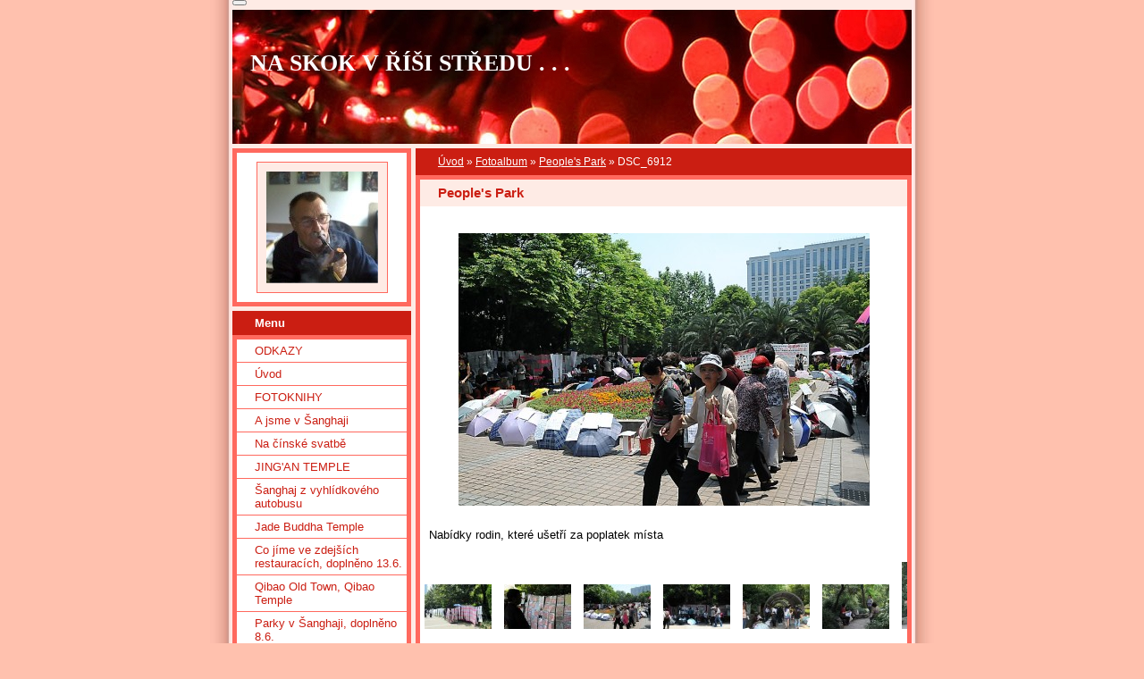

--- FILE ---
content_type: text/html; charset=UTF-8
request_url: https://www.digifoto.name/fotoalbum/people-s-park/dsc_6912.html
body_size: 7196
content:
<?xml version="1.0" encoding="utf-8"?>
<!DOCTYPE html PUBLIC "-//W3C//DTD XHTML 1.0 Transitional//EN" "http://www.w3.org/TR/xhtml1/DTD/xhtml1-transitional.dtd">
<html lang="cs" xml:lang="cs" xmlns="http://www.w3.org/1999/xhtml" >

      <head>

        <meta http-equiv="content-type" content="text/html; charset=utf-8" />
        <meta name="description" content="Digitální fotografie - návody, zkušenosti, galerie; malé památky převážně Jizerské hory - pomníčky, křížky, prameny, studánky; výlety, cestopisy, recepty a jiné. RSS" />
        <meta name="keywords" content="digitální fotografie, památky, recepty, výlety, cestopisy, RSS" />
        <meta name="robots" content="all,follow" />
        <meta name="author" content="www.digifoto.name" />
        <meta name="viewport" content="width=device-width, initial-scale=1">
        <link href="/rss/articles/data.xml" rel="alternate" type="application/rss+xml" title="Všechny příspěvky" /><link href="/rss/articles/photos.xml" rel="alternate" type="application/rss+xml" title="Fotografie" /><link href="/rss/articles/comments.xml" rel="alternate" type="application/rss+xml" title="Komentáře" />
        <title>
            NA SKOK V ŘÍŠI STŘEDU . . . - Fotoalbum - People's Park - DSC_6912
        </title>
        <link rel="stylesheet" href="https://s3a.estranky.cz/css/uig.css" type="text/css" />
               					<link rel="stylesheet" href="/style.1656712394.1.css" type="text/css" />
<link rel="stylesheet" href="//code.jquery.com/ui/1.12.1/themes/base/jquery-ui.css">
<script src="//code.jquery.com/jquery-1.12.4.js"></script>
<script src="//code.jquery.com/ui/1.12.1/jquery-ui.js"></script>
<script type="text/javascript" src="https://s3c.estranky.cz/js/ui.js?nc=1" id="index_script" ></script>
			<script type="text/javascript">
				dataLayer = [{
					'subscription': 'true',
				}];
			</script>
			
    </head>
    <body class="">
        <!-- Wrapping the whole page, may have fixed or fluid width -->
        <div id="whole-page">

            

            <!-- Because of the matter of accessibility (text browsers,
            voice readers) we include a link leading to the page content and
            navigation } you'll probably want to hide them using display: none
            in your stylesheet -->

            <a href="#articles" class="accessibility-links">Jdi na obsah</a>
            <a href="#navigation" class="accessibility-links">Jdi na menu</a>

            <!-- We'll fill the document using horizontal rules thus separating
            the logical chunks of the document apart -->
            <hr />

            

			<!-- block for skyscraper and rectangle  -->
            <div id="sticky-box">
                <div id="sky-scraper-block">
                    
                    
                </div>
            </div>
            <!-- block for skyscraper and rectangle  -->

            <!-- Wrapping the document's visible part -->
            <div id="document">
                <div id="in-document">
                    <!-- Hamburger icon -->
                    <button type="button" class="menu-toggle" onclick="menuToggle()" id="menu-toggle">
                    	<span></span>
                    	<span></span>
                    	<span></span>
                    </button>
                    
                    <!-- header -->
  <div id="header">
     <div class="inner_frame">
        <!-- This construction allows easy image replacement -->
        <h1 class="head-left">
  <a href="https://www.digifoto.name/" title="NA SKOK V ŘÍŠI STŘEDU . . ." style="color: FFFFFF;">NA SKOK V ŘÍŠI STŘEDU . . .</a>
  <span title="NA SKOK V ŘÍŠI STŘEDU . . .">
  </span>
</h1>
        <div id="header-decoration" class="decoration">
        </div>
     </div>
  </div>
<!-- /header -->


                    <!-- Possible clearing elements (more through the document) -->
                    <div id="clear1" class="clear">
                        &nbsp;
                    </div>
                    <hr />

                    <!-- body of the page -->
                    <div id="body">

                        <!-- main page content -->
                        <div id="content">
                            <!-- Breadcrumb navigation -->
<div id="breadcrumb-nav">
  <a href="/">Úvod</a> &raquo; <a href="/fotoalbum/">Fotoalbum</a> &raquo; <a href="/fotoalbum/people-s-park/">People's Park</a> &raquo; <span>DSC_6912</span>
</div>
<hr />

                            <script language="JavaScript" type="text/javascript">
  <!--
    index_setCookieData('index_curr_photo', 762);
  //-->
</script>

<div id="slide">
  <h2>People's Park</h2>
  <div id="click">
    <h3 id="photo_curr_title">DSC_6912</h3>
    <div class="slide-img">
      <a href="/fotoalbum/people-s-park/dsc_6916.html" class="previous-photo"  id="photo_prev_a" title="předchozí fotka"><span>&laquo;</span></a>  <!-- previous photo -->

      <a href="/fotoalbum/people-s-park/dsc_6912.-.html" class="actual-photo" onclick="return index_photo_open(this,'_fullsize');" id="photo_curr_a"><img src="/img/mid/762/dsc_6912.jpg" alt=""   id="photo_curr_img" /></a>   <!-- actual shown photo -->

      <a href="/fotoalbum/people-s-park/dsc_6913.html" class="next-photo"  id="photo_next_a" title="další fotka"><span>&raquo;</span></a>  <!-- next photo -->

      <br /> <!-- clear -->
    </div>
    <p id="photo_curr_comment">
      Nabídky rodin, které ušetří za poplatek místa
    </p>
    
  </div>
  <div class="slidebar">
  <a href="/fotoalbum/people-s-park/dsc_6915.html" onclick="return index_photo_show(0);" title="DSC_6915">
    <img src="/img/tiny/765.jpg" width="75" height="50" alt="DSC_6915" /></a>
<a href="/fotoalbum/people-s-park/dsc_6916.html" onclick="return index_photo_show(1);" title="DSC_6916">
    <img src="/img/tiny/766.jpg" width="75" height="50" alt="DSC_6916" /></a>
<a href="/fotoalbum/people-s-park/dsc_6912.html" onclick="return index_photo_show(2);" title="DSC_6912">
    <img src="/img/tiny/762.jpg" width="75" height="50" alt="DSC_6912" /></a>
<a href="/fotoalbum/people-s-park/dsc_6913.html" onclick="return index_photo_show(3);" title="DSC_6913">
    <img src="/img/tiny/763.jpg" width="75" height="50" alt="DSC_6913" /></a>
<a href="/fotoalbum/people-s-park/dsc_6914.html" onclick="return index_photo_show(4);" title="DSC_6914">
    <img src="/img/tiny/764.jpg" width="75" height="50" alt="DSC_6914" /></a>
<a href="/fotoalbum/people-s-park/dsc_6926.html" onclick="return index_photo_show(5);" title="DSC_6926">
    <img src="/img/tiny/767.jpg" width="75" height="50" alt="DSC_6926" /></a>
<a href="/fotoalbum/people-s-park/dsc_6928.html" onclick="return index_photo_show(6);" title="DSC_6928">
    <img src="/img/tiny/768.jpg" width="50" height="75" alt="DSC_6928" /></a>
<a href="/fotoalbum/people-s-park/dsc_6930.html" onclick="return index_photo_show(7);" title="DSC_6930">
    <img src="/img/tiny/769.jpg" width="75" height="50" alt="DSC_6930" /></a>
<a href="/fotoalbum/people-s-park/dsc_6931.html" onclick="return index_photo_show(8);" title="DSC_6931">
    <img src="/img/tiny/770.jpg" width="75" height="50" alt="DSC_6931" /></a>
<a href="/fotoalbum/people-s-park/dsc_6936.html" onclick="return index_photo_show(9);" title="DSC_6936">
    <img src="/img/tiny/771.jpg" width="50" height="75" alt="DSC_6936" /></a>
<a href="/fotoalbum/people-s-park/dsc_6938.html" onclick="return index_photo_show(10);" title="DSC_6938">
    <img src="/img/tiny/772.jpg" width="50" height="75" alt="DSC_6938" /></a>
<a href="/fotoalbum/people-s-park/dsc_6943.html" onclick="return index_photo_show(11);" title="DSC_6943">
    <img src="/img/tiny/773.jpg" width="75" height="75" alt="DSC_6943" /></a>

</div>
<script type="text/javascript">
  <!--
    var index_ss_type = "full";
    var index_photo_data = new Array();
    var index_photo_currentid = 2;
//    var current_photo_a = "<!--/ u_c_p_nfull_curr_href /-->";
//    var current_photo_src = "<!--/ u_c_p_nfull_curr_src /-->";

    index_photo_data[0] = new Array();
index_photo_data[0]["src"] = "/img/mid/765/dsc_6915.jpg";
index_photo_data[0]["href"] = "/fotoalbum/people-s-park/dsc_6915.-.html";
index_photo_data[0]["title"] = "DSC_6915";
index_photo_data[0]["comment"] = "Nabídky k sňatku";
index_photo_data[1] = new Array();
index_photo_data[1]["src"] = "/img/mid/766/dsc_6916.jpg";
index_photo_data[1]["href"] = "/fotoalbum/people-s-park/dsc_6916.-.html";
index_photo_data[1]["title"] = "DSC_6916";
index_photo_data[1]["comment"] = "Zájemce";
index_photo_data[2] = new Array();
index_photo_data[2]["src"] = "/img/mid/762/dsc_6912.jpg";
index_photo_data[2]["href"] = "/fotoalbum/people-s-park/dsc_6912.-.html";
index_photo_data[2]["title"] = "DSC_6912";
index_photo_data[2]["comment"] = "Nabídky rodin, které ušetří za poplatek místa";
index_photo_data[3] = new Array();
index_photo_data[3]["src"] = "/img/mid/763/dsc_6913.jpg";
index_photo_data[3]["href"] = "/fotoalbum/people-s-park/dsc_6913.-.html";
index_photo_data[3]["title"] = "DSC_6913";
index_photo_data[3]["comment"] = "Smlouvání a chválení dcery nebo syna";
index_photo_data[4] = new Array();
index_photo_data[4]["src"] = "/img/mid/764/dsc_6914.jpg";
index_photo_data[4]["href"] = "/fotoalbum/people-s-park/dsc_6914.-.html";
index_photo_data[4]["title"] = "DSC_6914";
index_photo_data[4]["comment"] = "Nabídky svatebních agentur";
index_photo_data[5] = new Array();
index_photo_data[5]["src"] = "/img/mid/767/dsc_6926.jpg";
index_photo_data[5]["href"] = "/fotoalbum/people-s-park/dsc_6926.-.html";
index_photo_data[5]["title"] = "DSC_6926";
index_photo_data[5]["comment"] = "Hudební produkce";
index_photo_data[6] = new Array();
index_photo_data[6]["src"] = "/img/mid/768/dsc_6928.jpg";
index_photo_data[6]["href"] = "/fotoalbum/people-s-park/dsc_6928.-.html";
index_photo_data[6]["title"] = "DSC_6928";
index_photo_data[6]["comment"] = "Hudební produkce";
index_photo_data[7] = new Array();
index_photo_data[7]["src"] = "/img/mid/769/dsc_6930.jpg";
index_photo_data[7]["href"] = "/fotoalbum/people-s-park/dsc_6930.-.html";
index_photo_data[7]["title"] = "DSC_6930";
index_photo_data[7]["comment"] = "Game Place, místo vyhrazené pro hry";
index_photo_data[8] = new Array();
index_photo_data[8]["src"] = "/img/mid/770/dsc_6931.jpg";
index_photo_data[8]["href"] = "/fotoalbum/people-s-park/dsc_6931.-.html";
index_photo_data[8]["title"] = "DSC_6931";
index_photo_data[8]["comment"] = "Hraje se o peníze";
index_photo_data[9] = new Array();
index_photo_data[9]["src"] = "/img/mid/771/dsc_6936.jpg";
index_photo_data[9]["href"] = "/fotoalbum/people-s-park/dsc_6936.-.html";
index_photo_data[9]["title"] = "DSC_6936";
index_photo_data[9]["comment"] = "Dítě bez plínek";
index_photo_data[10] = new Array();
index_photo_data[10]["src"] = "/img/mid/772/dsc_6938.jpg";
index_photo_data[10]["href"] = "/fotoalbum/people-s-park/dsc_6938.-.html";
index_photo_data[10]["title"] = "DSC_6938";
index_photo_data[10]["comment"] = "Teď to vidíte doopravdy";
index_photo_data[11] = new Array();
index_photo_data[11]["src"] = "/img/mid/773/dsc_6943.jpg";
index_photo_data[11]["href"] = "/fotoalbum/people-s-park/dsc_6943.-.html";
index_photo_data[11]["title"] = "DSC_6943";
index_photo_data[11]["comment"] = "";

  //-->
</script>

 
  <div class="slidenav">
    <div class="back" id="photo_prev_div">
      <a href="/fotoalbum/people-s-park/dsc_6916.html" id="photo_ns_prev_a">&larr; Předchozí</a>

    </div>
    <div class="forward" id="photo_next_div">
      <a href="/fotoalbum/people-s-park/dsc_6913.html" id="photo_ns_next_a">Další &rarr;</a>

    </div>
    <a href="/fotoalbum/people-s-park/">Zpět do složky</a>
    <br />
  </div>
  <div id="timenav">Automatické procházení:&nbsp;<a href="javascript: index_ss_start(3)">3</a>&nbsp;|&nbsp;<a href="javascript: index_ss_start(4)">4</a>&nbsp;|&nbsp;<a href="javascript: index_ss_start(5)">5</a>&nbsp;|&nbsp;<a href="javascript: index_ss_start(6)">6</a>&nbsp;|&nbsp;<a href="javascript: index_ss_start(7)">7</a>&nbsp;(čas ve vteřinách)</div>
<script type="text/javascript">
  <!--
    var index_ss_textpause = 'Automatické procházení:&nbsp;<a href="javascript: index_ss_pause()">pozastavit</a>';
    var index_ss_textcontinue = 'Automatické procházení:&nbsp;<a href="javascript: index_ss_continue()">pokračovat</a>';
    var index_ss_textalert = 'Je zobrazena poslední fotografie. Budete pokračovat od první.';
  //-->
</script>

  <script type="text/javascript">
    <!--
      index_photo_init ();
    //-->
  </script>
</div>
  
                        </div>
                        <!-- /main page content -->

                        <div id="nav-column">

                            <div class="column">
                                <div class="inner-column inner_frame">
                                    <!-- Portrait -->
  <div id="portrait" class="section">
    <h2>Portrét
      <span id="nav-portrait" class="portrait">
      </span></h2>
    <div class="inner_frame">
      <a href="/">
        <img src="/img/portrait.1.1399147145.jpeg" width="125" height="125" alt="Portrét" /></a>
    </div>
  </div>
<!-- /Portrait -->
<hr />

                                    
                                    
                                </div>
                            </div>

                            <!-- Such navigation allows both horizontal and vertical rendering -->
<div id="navigation">
    <div class="inner_frame">
        <h2>Menu
            <span id="nav-decoration" class="decoration"></span>
        </h2>
        <nav>
            <menu class="menu-type-none">
                <li class="">
  <a href="/clanky/odkazy/">ODKAZY</a>
     
</li>
<li class="">
  <a href="/">Úvod</a>
     
</li>
<li class="">
  <a href="/clanky/fotoknihy.html">FOTOKNIHY</a>
     
</li>
<li class="">
  <a href="/clanky/a-jsme-v-sanghaji.html">A jsme v Šanghaji</a>
     
</li>
<li class="">
  <a href="/clanky/na-cinske-svatbe.html">Na čínské svatbě</a>
     
</li>
<li class="">
  <a href="/clanky/jing-an-temple.html">JING'AN TEMPLE</a>
     
</li>
<li class="">
  <a href="/clanky/sanghaj-z-vyhlidkoveho-autobusu.html">Šanghaj z vyhlídkového autobusu</a>
     
</li>
<li class="">
  <a href="/clanky/jade-buddha-temple.html">Jade Buddha Temple</a>
     
</li>
<li class="">
  <a href="/clanky/co-jime-ve-zdejsich-restauracich--doplneno-13.6..html">Co jíme ve zdejších restauracích, doplněno 13.6.</a>
     
</li>
<li class="">
  <a href="/clanky/qibao-old-town--qibao-temple.html">Qibao Old Town, Qibao Temple</a>
     
</li>
<li class="">
  <a href="/clanky/parky-v-sanghaji--doplneno-8.6..html">Parky v Šanghaji, doplněno 8.6.</a>
     
</li>
<li class="">
  <a href="/clanky/vlakem-do-shuzou.html">Vlakem do Shuzou</a>
     
</li>
<li class="">
  <a href="/clanky/shuzou.html">Shuzou</a>
     
</li>
<li class="">
  <a href="/clanky/sanghai-circuit.html">Sanghai Circuit</a>
     
</li>
<li class="">
  <a href="/clanky/reka-chuangpchu-a-nabrezi.html">Řeka Chuangpchu a nábřeží</a>
     
</li>
<li class="">
  <a href="/clanky/botanicka-zahrada.html">Botanická zahrada</a>
     
</li>
<li class="">
  <a href="/clanky/na-cinskem-trhu.html">Na čínském trhu</a>
     
</li>
<li class="">
  <a href="/clanky/sanghai-zoological-park.html">Sanghai Zoological Park</a>
     
</li>
<li class="">
  <a href="/clanky/na-nejvyssi-budovu-v-sanghaji.html">Na nejvyšší budovu v Šanghaji</a>
     
</li>
<li class="">
  <a href="/clanky/tianzifang.html">Tianzifang</a>
     
</li>
<li class="">
  <a href="/clanky/plan-na-cestu-na-sever.html">Plán na cestu na sever</a>
     
</li>
<li class="">
  <a href="/clanky/xi-an.html">Xi'an</a>
     
</li>
<li class="">
  <a href="/clanky/peking--beijing----velka-cinska-zed---zakazane-mesto.html">Peking (Beijing) - Velká čínská zeď - Zakázané město</a>
     
</li>

            </menu>
        </nav>
        <div id="clear6" class="clear">
          &nbsp;
        </div>
    </div>
</div>
<!-- menu ending -->

                            
                            

                            <div id="clear2" class="clear">
                                &nbsp;
                            </div>
                            <hr />

                            <!-- Side column left/right -->
                            <div class="column">

                                <!-- Inner column -->
                                <div class="inner_frame inner-column">
                                    <!-- Photo album -->
  <div id="photo-album-nav" class="section">
    <h2>Fotoalbum
      <span id="photo-album-decoration" class="decoration">
      </span></h2>
    <div class="inner_frame">
      <ul>
        <li class="first ">
  <a href="/fotoalbum/vlakem-do-pekingu/">
    Vlakem do Pekingu</a></li>
<li class="">
  <a href="/fotoalbum/velka-cinska-zed/">
    Velká čínská zeď</a></li>
<li class="">
  <a href="/fotoalbum/xi-an/">
    Xi'an</a></li>
<li class="">
  <a href="/fotoalbum/tiangzifang/">
    Tiangzifang</a></li>
<li class="">
  <a href="/fotoalbum/na-nudlich-u-ujgurskych-muslimu/">
    Na nudlích u ujgurských muslimů</a></li>
<li class="">
  <a href="/fotoalbum/korejske-bbq/">
    Korejské BBQ</a></li>
<li class="">
  <a href="/fotoalbum/fuxing-park/">
    Fuxing Park</a></li>
<li class="">
  <a href="/fotoalbum/na-nejvyssi-budovu-v-sanghaji/">
    Na nejvyšší budovu v Šanghaji</a></li>
<li class="">
  <a href="/fotoalbum/sanghai-zoological-park/">
    Sanghai Zoological Park</a></li>
<li class="">
  <a href="/fotoalbum/na-cinskem-trhu/">
    Na čínském trhu</a></li>
<li class="">
  <a href="/fotoalbum/vecere-v-thajske-restauraci/">
    Večeře v thajské restauraci</a></li>
<li class="">
  <a href="/fotoalbum/reka-chuangpchu-a-nabrezi/">
    Řeka Chuangpchu a nábřeží</a></li>
<li class="">
  <a href="/fotoalbum/botanicka-zahrada/">
    Botanická zahrada</a></li>
<li class="">
  <a href="/fotoalbum/yuyuan-garden/">
    Yuyuan Garden</a></li>
<li class="">
  <a href="/fotoalbum/sanghai-circuit/">
    Sanghai Circuit</a></li>
<li class="">
  <a href="/fotoalbum/vlakem-do-shuzou/">
    Vlakem do Shuzou</a></li>
<li class="">
  <a href="/fotoalbum/shuzou/">
    Shuzou</a></li>
<li class="">
  <a href="/fotoalbum/vecere-a-ceske-pivo/">
    Večeře a české pivo</a></li>
<li class="">
  <a href="/fotoalbum/century-park/">
    Century Park</a></li>
<li class="">
  <a href="/fotoalbum/qibao-temple/">
    Qibao Temple</a></li>
<li class="">
  <a href="/fotoalbum/qibao-old-town/">
    Qibao Old Town</a></li>
<li class="">
  <a href="/fotoalbum/jade-buddha-temple/">
    Jade Buddha Temple</a></li>
<li class="">
  <a href="/fotoalbum/jing-an-temple/">
    JING'AN TEMPLE</a></li>
<li class="">
  <a href="/fotoalbum/sanghaj-z-vyhlidkoveho-autobusu/">
    Šanghaj z vyhlídkového autobusu</a></li>
<li class="">
  <a href="/fotoalbum/people-s-park/">
    People's Park</a></li>
<li class="">
  <a href="/fotoalbum/na-cinske-svatbe/">
    Na čínské svatbě</a></li>
<li class="last ">
  <a href="/fotoalbum/a-jsme-v-sanghaji/">
    A jsme v Šanghaji</a></li>

      </ul>
    </div>
  </div>
<!-- /Photo album -->
<hr />

                                    
                                    
                                    
                                    
                                    
                                    
                                    
                                    
                                    <!-- Search -->
  <div id="search" class="section">
    <h2>Vyhledávání
      <span id="search-decoration" class="decoration">
      </span></h2>
    <div class="inner_frame">
      <form action="https://katalog.estranky.cz/" method="post">
        <fieldset>
          <input type="hidden" id="uid" name="uid" value="17417" />
          <input name="key" id="key" />
          <br />
          <span class="clButton">
            <input type="submit" id="sendsearch" value="Vyhledat" />
          </span>
        </fieldset>
      </form>
    </div>
  </div>
<!-- /Search -->
<hr />

                                    <!-- Archive -->
  <div id="calendar" class="section">
    <h2>Archiv
      <span id="archive-decoration" class="decoration">
      </span></h2>
    <div class="inner_frame">
      <!-- Keeping in mind people with disabilities (summary, caption) as well as worshipers of semantic web -->
      <table summary="Tabulka představuje kalendář, sloužící k listování podle data.">
        <!-- You should hide caption using CSS -->
        <caption>
          Kalendář
        </caption>
        <thead>
  <tr id="archive-month">
    <td class="archive-nav-l"><a href="/archiv/m/2025/07/01/">&lt;&lt;</a></td>
    <td colspan="5" class="archive-nav-c">srpen</td>
    <td class="archive-nav-r">&gt;&gt;</td>
  </tr>
  <tr id="archive-year">
    <td class="archive-nav-l"><a href="/archiv/y/2024/08/10/">&lt;&lt;</a></td>
    <td colspan="5" class="archive-nav-c">2025</td>
    <td class="archive-nav-r">&gt;&gt;</td>
  </tr>
    <tr id="archive-days">
      <th id="day1inweek_h">Po</th>
      <th id="day2inweek_h">Út</th>
      <th id="day3inweek_h">St</th>
      <th id="day4inweek_h">Čt</th>
      <th id="day5inweek_h">Pá</th>
      <th id="day6inweek_h">So</th>
      <th id="day0inweek_h">Ne</th>
    </tr>
</thead>
<tbody>
   <tr id="week1">
    <td id="day1inweek1" class="day1inweek  day_empty">
      &nbsp;
    </td>
    <td id="day2inweek1" class="day2inweek  day_empty">
      &nbsp;
    </td>
    <td id="day3inweek1" class="day3inweek  day_empty">
      &nbsp;        
    </td>
    <td id="day4inweek1" class="day4inweek  day_empty">
      &nbsp;
    </td>
    <td id="day5inweek1" class="day5inweek  day_inactive">
      1
    </td>
    <td id="day6inweek1" class="day6inweek  day_inactive">
      2
    </td>
    <td id="day0inweek1" class="day0inweek  day_inactive">
      3
    </td>
</tr>
 <tr id="week2">
    <td id="day1inweek2" class="day1inweek  day_inactive">
      4
    </td>
    <td id="day2inweek2" class="day2inweek  day_inactive">
      5
    </td>
    <td id="day3inweek2" class="day3inweek  day_inactive">
      6        
    </td>
    <td id="day4inweek2" class="day4inweek  day_inactive">
      7
    </td>
    <td id="day5inweek2" class="day5inweek  day_inactive">
      8
    </td>
    <td id="day6inweek2" class="day6inweek  day_inactive">
      9
    </td>
    <td id="day0inweek2" class="day0inweek  day_inactive">
      10
    </td>
</tr>
 <tr id="week3">
    <td id="day1inweek3" class="day1inweek  day_inactive">
      11
    </td>
    <td id="day2inweek3" class="day2inweek  day_inactive">
      12
    </td>
    <td id="day3inweek3" class="day3inweek  day_inactive">
      13        
    </td>
    <td id="day4inweek3" class="day4inweek  day_inactive">
      14
    </td>
    <td id="day5inweek3" class="day5inweek  day_inactive">
      15
    </td>
    <td id="day6inweek3" class="day6inweek  day_inactive">
      16
    </td>
    <td id="day0inweek3" class="day0inweek  day_inactive">
      17
    </td>
</tr>
 <tr id="week4">
    <td id="day1inweek4" class="day1inweek  day_inactive">
      18
    </td>
    <td id="day2inweek4" class="day2inweek  day_inactive">
      19
    </td>
    <td id="day3inweek4" class="day3inweek  day_inactive">
      20        
    </td>
    <td id="day4inweek4" class="day4inweek  day_inactive">
      21
    </td>
    <td id="day5inweek4" class="day5inweek  day_inactive">
      22
    </td>
    <td id="day6inweek4" class="day6inweek  day_inactive">
      23
    </td>
    <td id="day0inweek4" class="day0inweek  day_inactive">
      24
    </td>
</tr>
 <tr id="week5">
    <td id="day1inweek5" class="day1inweek  day_inactive">
      25
    </td>
    <td id="day2inweek5" class="day2inweek  day_inactive">
      26
    </td>
    <td id="day3inweek5" class="day3inweek  day_inactive">
      27        
    </td>
    <td id="day4inweek5" class="day4inweek  day_inactive">
      28
    </td>
    <td id="day5inweek5" class="day5inweek  day_inactive">
      29
    </td>
    <td id="day6inweek5" class="day6inweek  day_inactive">
      30
    </td>
    <td id="day0inweek5" class="day0inweek  day_inactive">
      31
    </td>
</tr>

</tbody>

      </table>
    </div>
  </div>
<!-- /Archive -->
<hr />

                                    <!-- RSS -->
  <div id="rss-nav" class="section">
    <h2>RSS
      <span id="rss-nav-decoration" class="decoration">
      </span></h2>
    <div class="inner_frame">
      <ul>
        <li>
          <a href="/archiv/rss/">
            Přehled zdrojů</a></li>
      </ul>
    </div>
  </div>
<!-- /RSS -->
<hr />

                                    <!-- Stats -->
  <div id="stats" class="section">
    <h2>Statistiky
      <span id="stats-decoration" class="decoration">
      </span></h2>
    <div class="inner_frame">
      <!-- Keeping in mind people with disabilities (summary, caption) as well as worshipers of semantic web -->
      <table summary="Statistiky">

        <tfoot>
          <tr>
            <th scope="row">Online:</th>
            <td>8</td>
          </tr>
        </tfoot>

        <tbody>
          <tr>
            <th scope="row">Celkem:</th>
            <td>981789</td>
          </tr>
          <tr>
            <th scope="row">Měsíc:</th>
            <td>16590</td>
          </tr>
          <tr>
            <th scope="row">Den:</th>
            <td>419</td>
          </tr>
        </tbody>
      </table>
    </div>
  </div>
<!-- Stats -->
<hr />
                                </div>
                                <!-- /Inner column -->

                                <div id="clear4" class="clear">
                                    &nbsp;
                                </div>

                            </div>
                            <!-- end of first column -->
                        </div>

                        <div id="clear3" class="clear">
                            &nbsp;
                        </div>
                        <hr />

                        <div id="decoration1" class="decoration">
                        </div>
                        <div id="decoration2" class="decoration">
                        </div>
                        <!-- /Meant for additional graphics inside the body of the page -->
                    </div>
                    <!-- /body -->

                    <div id="clear5" class="clear">
                        &nbsp;
                    </div>

                    <hr />

                                    <!-- Footer -->
                <div id="footer">
                    <div class="inner_frame">
                        <p>
                            &copy; 2025 eStránky.cz <span class="hide">|</span> <a class="promolink promolink-paid" href="//www.estranky.cz/" title="Tvorba webových stránek zdarma, jednoduše a do 5 minut."><strong>Tvorba webových stránek</strong></a> 
                             | <a class="rss" href="/archiv/rss/">RSS</a>
                            
                            
                            
                            
                            
                        </p>
                        
                        
                    </div>
                </div>
                <!-- /Footer -->


                    <div id="clear7" class="clear">
                        &nbsp;
                    </div>

                    <div id="decoration3" class="decoration">
                    </div>
                    <div id="decoration4" class="decoration">
                    </div>
                    <!-- /Meant for additional graphics inside the document -->

                </div>
            </div>

            <div id="decoration5" class="decoration">
            </div>
            <div id="decoration6" class="decoration">
            </div>
            <!-- /Meant for additional graphics inside the page -->

            
            <!-- block for board position-->
        </div>
        <!-- NO GEMIUS -->
    </body>
</html>